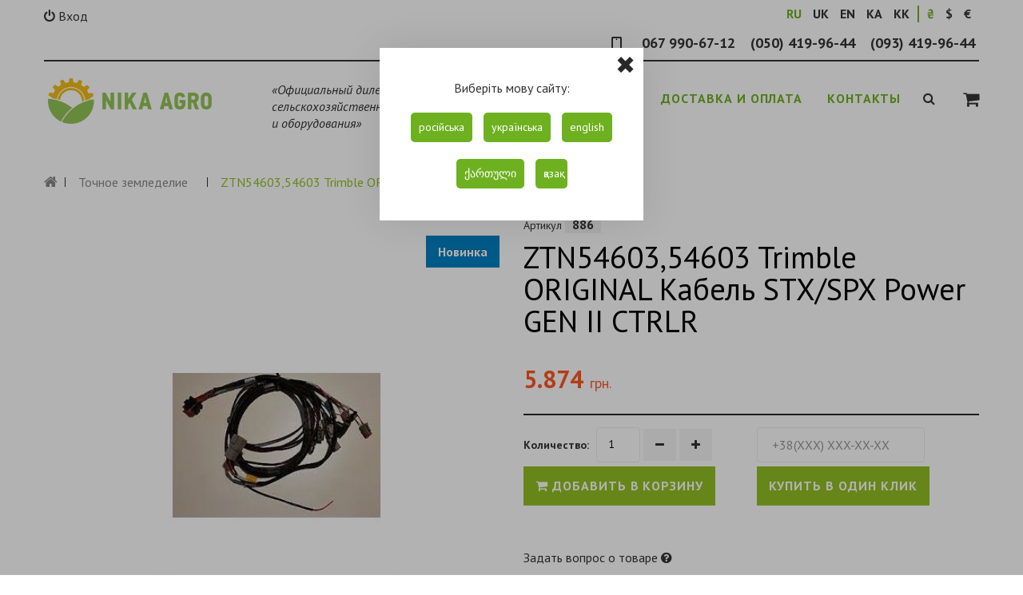

--- FILE ---
content_type: text/html; charset=utf-8
request_url: https://nikaagro.com/product_info.php?products_id=886
body_size: 8055
content:
<!DOCTYPE html>
<html lang="ru">
<head>
<meta http-equiv="Content-Type" content="text/html; charset=utf-8" />

<meta name="viewport" content="initial-scale=1.0, width=device-width" />

<link rel="shortcut icon" href="favicon.ico"/>

<!-- Google Tag Manager -->
<script>(function(w,d,s,l,i){w[l]=w[l]||[];w[l].push({'gtm.start':
new Date().getTime(),event:'gtm.js'});var f=d.getElementsByTagName(s)[0],
j=d.createElement(s),dl=l!='dataLayer'?'&l='+l:'';j.async=true;j.src=
'https://www.googletagmanager.com/gtm.js?id='+i+dl;f.parentNode.insertBefore(j,f);
})(window,document,'script','dataLayer','GTM-T4P86DDT');</script>
<!-- End Google Tag Manager -->


<meta name="robots" content="index,follow" />

	

<title>ZTN54603,54603 Trimble ORIGINAL Кабель STX/SPX Power  GEN II CTRLR купить в Киеве и Украине</title>
<meta name="description" content="Купить ZTN54603,54603 Trimble ORIGINAL Кабель STX/SPX Power  GEN II CTRLR в магазине ►NikaAgro.com◄ ✓ Есть в наличии ✈ Доставка Точное земледелие по Украине: Киев, Одесса, Днепр, Львов, Харьков, Винница" />
<meta name="keywords" content="" />

<meta property="og:title" content="ZTN54603,54603 Trimble ORIGINAL Кабель STX/SPX Power  GEN II CTRLR купить в Киеве и Украине" />
<meta property="og:description" content="Купить ZTN54603,54603 Trimble ORIGINAL Кабель STX/SPX Power  GEN II CTRLR в магазине ►NikaAgro.com◄ ✓ Есть в наличии ✈ Доставка Точное земледелие по Украине: Киев, Одесса, Днепр, Львов, Харьков, Винница" />
<meta property="og:url" content="https://nikaagro.com/product_info.php?products_id=886" />
<meta property="og:type" content="website" />
<meta property="og:image" content="https://nikaagro.com/images/product_images/info_images/886_0.jpg" /><meta name="twitter:data1" content="5874" />
<meta property="product:price:amount"  content="5874" />
<meta property="product:price:currency" content="UAH" />
<meta name="twitter:description" content="Купить ZTN54603,54603 Trimble ORIGINAL Кабель STX/SPX Power  GEN II CTRLR в магазине ►NikaAgro.com◄ ✓ Есть в наличии ✈ Доставка Точное земледелие по Украине: Киев, Одесса, Днепр, Львов, Харьков, Винница" />
<meta name="twitter:image" content="https://nikaagro.com/images/product_images/info_images/886_0.jpg" />


	<base href="https://nikaagro.com/" />
<script type="text/javascript" src="jscript/jquery/jquery.js"></script>
<link rel="stylesheet" type="text/css" href="templates/NikaAgro/bootstrap/bootstrap.css" />
<link rel="stylesheet" type="text/css" href="templates/NikaAgro/css/font-awesome.min.css" />
<link rel="stylesheet" href="https://fonts.googleapis.com/css?family=Orbitron:900|PT+Sans:400,700,400italic,700italic&subset=latin,cyrillic-ext,latin-ext,cyrillic" media="all" />
<link rel="stylesheet" type="text/css" href="templates/NikaAgro/sequencejs.css" />
<link rel="stylesheet" type="text/css" href="templates/NikaAgro/jpushmenu.css" />


<link href="https://fonts.googleapis.com/icon?family=Material+Icons"  rel="stylesheet">
<link rel="stylesheet" type="text/css" href="templates/NikaAgro/material-design.css" />
<link rel="stylesheet" type="text/css" href="templates/NikaAgro/fonts/material-icons.css" />
<script type="text/javascript" src="jscript/bootstrap/bootstrap.min.js"></script>
<script type="text/javascript" src="jscript/jquery/plugins/easing/jquery.easing.1.3.js"></script>
<script type="text/javascript" src="jscript/jquery/plugins/jpushmenu/jpushmenu.js"></script>
<script type="text/javascript" src="jscript/jquery/plugins/jpushmenu/v2p.js"></script>
<script type="text/javascript" src="templates/NikaAgro/javascript/vamshop.js"></script>



<!-- HTML5 shim, for IE6-8 support of HTML5 elements -->
<!--[if lt IE 9]>
<script type="text/javascript" src="templates/NikaAgro/javascript/html5.js"></script>
<![endif]--><link rel="stylesheet" type="text/css" href="templates/NikaAgro/stylesheet.css" />
<link rel="canonical" href="https://nikaagro.com/product_info.php?products_id=886" />
<link rel="alternate" type="application/rss+xml" title="Новости" href="https://nikaagro.com/rss2.php?feed=news" />
<link rel="alternate" type="application/rss+xml" title="Статьи" href="https://nikaagro.com/rss2.php?feed=articles" />
<link rel="alternate" type="application/rss+xml" title="Категории" href="https://nikaagro.com/rss2.php?feed=categories" />
<link rel="alternate" type="application/rss+xml" title="Новинки" href="https://nikaagro.com/rss2.php?feed=new_products&amp;limit=10" />
<link rel="alternate" type="application/rss+xml" title="Рекомендуемые товары" href="https://nikaagro.com/rss2.php?feed=featured&amp;limit=10" />
<link rel="alternate" type="application/rss+xml" title="Лидеры продаж" href="https://nikaagro.com/rss2.php?feed=best_sellers&amp;limit=10" />
<script type="text/javascript" src="jscript/jscript_ajax_cart.js"></script>
<link rel="stylesheet" type="text/css" href="jscript/jquery/plugins/colorbox/colorbox.css" media="screen" />
<script type="text/javascript" src="jscript/jquery/plugins/colorbox/jquery.colorbox-min.js"></script>
<script type="text/javascript" src="jscript/jquery/plugins/colorbox/i18n/jquery.colorbox-ru.js"></script>
<script type="text/javascript">
// Make ColorBox responsive
	jQuery.colorbox.settings.maxWidth  = '95%';
	jQuery.colorbox.settings.maxHeight = '95%';

	// ColorBox resize function
	var resizeTimer;
	function resizeColorBox()
	{
		if (resizeTimer) clearTimeout(resizeTimer);
		resizeTimer = setTimeout(function() {
				if (jQuery('#cboxOverlay').is(':visible')) {
						jQuery.colorbox.load(true);
				}
		}, 300);
	}

	// Resize ColorBox when resizing window or changing mobile device orientation
	jQuery(window).resize(resizeColorBox);
	
$(document).ready(function(){
  $(".lightbox").colorbox({rel:"lightbox", title: false});
  $(".iframe").colorbox({iframe:true, width:"30%", height:"80%"});
});
</script>



<script>
  (function(i,s,o,g,r,a,m){i['GoogleAnalyticsObject']=r;i[r]=i[r]||function(){
  (i[r].q=i[r].q||[]).push(arguments)},i[r].l=1*new Date();a=s.createElement(o),
  m=s.getElementsByTagName(o)[0];a.async=1;a.src=g;m.parentNode.insertBefore(a,m)
  })(window,document,'script','//www.google-analytics.com/analytics.js','ga');

  ga('create', 'UA-117636861-1', 'auto');
  ga('require', 'displayfeatures');  
  ga('send', 'pageview');

</script>
</head>
<body>
<!-- Google Tag Manager (noscript) -->
<noscript><iframe src="https://www.googletagmanager.com/ns.html?id=GTM-T4P86DDT"
height="0" width="0" style="display:none;visibility:hidden"></iframe></noscript>
<!-- End Google Tag Manager (noscript) -->


<div class="top_line">
<div class="container">
<ul class="nav manu_top">
<!--	<li><a href="account.php">Мои заказы</a></li>-->

	<li class="dropdown"><a class="dropdown" data-toggle="dropdown" href="https://nikaagro.com/login.php"><i class="fa fa-power-off"></i>&nbsp;Вход</a>
	<div class="dropdown-menu">

<section class="widget inner">
	<!--<div class="widget-title">Вход</div>-->
		<form id="loginbox" method="post" action="https://nikaagro.com/login.php?action=process">
			<div class="control-group">
			<label class="control-label" for="inputEmail">E-Mail</label>
				<div class="controls">
					<input type="text" name="email_address" id="inputEmail" placeholder="E-Mail">
				</div>
			</div>
			<div class="control-group">
			<label class="control-label" for="inputPassword">Пароль</label>
				<div class="controls">
					<input type="password" name="password" id="inputPassword" placeholder="Пароль" autocomplete="off">
				</div>
			</div>
			<div class="control-group">
				<div class="controls">
					<button type="submit" class="btn btn-inverse"><i class="fa fa-check"></i> Вход</button>
				</div>
			</div>
		</form>
		<p><a href="https://nikaagro.com/create_account.php">Регистрация</a></p>
		<p><a href="https://nikaagro.com/password_double_opt.php">Забыли пароль?</a></p>
</section></div>
	</li>

</ul>
<div class="box_lang pull-right">
<a href="#" onclick="doGTranslate('ru|ru');return false;" title="Russian" class="gflag lru">RU</a>
<a href="#" onclick="doGTranslate('ru|uk');return false;" title="Ukrainian" class="gflag luk">UK</a>
<a href="#" onclick="doGTranslate('ru|en');return false;" title="English" class="gflag len">EN</a>
<a href="#" onclick="doGTranslate('ru|ka');return false;" title="Georgian" class="gflag len">KA</a>
<a href="#" onclick="doGTranslate('ru|kk');return false;" title="Kazakh" class="gflag len">KK</a>


<div class="currency pull-right"> <a href="https://nikaagro.com/product_info.php?currency=UAH&products_id=886" class="curr_sel">₴</a>  <a href="https://nikaagro.com/product_info.php?currency=USD&products_id=886">$</a>  <a href="https://nikaagro.com/product_info.php?currency=EUR&products_id=886">€</a> <input type="hidden" name="products_id" value="886" /></div>

<style>
.currency { margin-left: 5px;padding-left: 5px;
  border-left: 2px solid #6EB120
}
a.curr_sel {
  color: #6EB120
}
</style>

</div>

<ul class="pull-right phone_top">
                        <li><img src="../images/icon-tel.png"></li>
                    	<li class="phone1"><a href="tel:+380679906712" rel="nofollow">067 990-67-12</a></li>
                    	<li class="phone1"><a href="tel: +380504199644" rel="nofollow">(050) 419-96-44</a></li>
                    	<li class="phone1"><a href="tel: +380934199644" rel="nofollow">(093) 419-96-44</a></li>

                        <li class="phone2"><a href="tel:+995522223612" rel="nofollow">+995522223612</a></li>

<!--	<li><div class="phone1">067 990-67-12</div>
<br /></li>-->
</ul>


</div>
</div>
<!-- start: Header -->

<div id="header">
<div class="container">
<div class="row-fluid">
<div class="span3 logo"><a href="https://nikaagro.com/"><img alt="NikaAgro" src="templates/NikaAgro/img/logo1.png" style="max-height: 95px;" title="NikaAgro" /></a>
<p>«Официальный дилер сельскохозяйственной техники, запчастей и оборудования»</p>
</div>

<div class="span9 text-right"><!-- start: Main Menu -->
<div class="default" id="navigation">
<div class="navbar">
      <button class="mob_phone"><i class="fa fa-phone-square" aria-hidden="true"></i></button>
      <div class="wssearchform">
            <form name="search" id="searchheader" action="advanced_search_result.php" method="get" class="form-inline topmenusearch" autocomplete="off">
            <div class="input-group">
                  <input type="text" name="keywords" class="form-control" id="quick_find_keyword_header" placeholder="Поиск" />
                  <button class="btn btn-primary fa fa-search" type="submit"></button>
            </div>
            </form>

      </div>

<ul class="pull-right nav_cart">
    <li class="dropdown cartB"><a class="dropdown-toggle cart" data-target="#" data-toggle="dropdown" href="shopping_cart.php" title="Корзина"><i class="fa fa-shopping-cart"></i>   </a>
	<ul class="dropdown-menu cart">
		<li>
		<div id="divShoppingCart">

<div class="widget inner shopping-cart-widget">
	<div class="cart-dropdown">
			<div class="content">
           Корзина пуста. 
			</div>
	</div>
</div>

</div>
		</li>
	</ul>
	</li>
</ul>
<div class="navbar-inner  pull-right"><button class="btn btn-navbar navbar-toggle toggle-menu menu-left" data-target=".navbar-responsive-collapse" data-toggle="collapse" type="button"></button><!--
					     <a class="brand" href="index.php">
					         <i class="fa fa-home"></i>
					     </a>
-->

<div class="nav-collapse collapse navbar-responsive-collapse cbp-spmenu cbp-spmenu-vertical cbp-spmenu-left">
<ul class="nav text-left">
	<li>
<li class="dropdown">
<a data-toggle="dropdown" class="dropdown-toggle" href="">Разделы <b class="caret"></b></a>
<ul class="dropdown-menu"><li><a href="https://nikaagro.com/manufacturers.php">Производители</a>
</li><li><a href="https://nikaagro.com/mixers-for-mother-liquor-polywest.html">Смесители маточного раствора Polywest</a>
</li><li><a href="https://nikaagro.com/spare-parts-john-deere-for-agricultural-machinery.html">Запчасти John Deere к сельскохозяйственной технике</a>
</li><li><a href="https://nikaagro.com/precision-farming.html">Точное земледелие</a>
</li><li><a href="https://nikaagro.com/spare-parts-for-agricultural-machinery.html">Запчасти к сельхозтехнике</a>
</li><li><a href="https://nikaagro.com/Irrigation-systems-pipes-and-drilling-equipment-DTH.html">Оросительные системы и буровое оборудование DTH</a>
</li></ul>
</li>
 

<li><a href="https://nikaagro.com/shipping-and-payment.html">Доставка и Оплата</a></li>
<li><a href="https://nikaagro.com/contact_us.html">Контакты</a></li>

</li>
	<li class="search_box">
	<div class="search-toggle"><i class="fa fa-search btn_search"></i>
<div class="search" id="tmsearch">
    <form name="search" id="search" action="https://nikaagro.com/advanced_search_result.php" method="get" class="input-append">
 		<input class="tm_search_query form-control" id="tm_search_query" name="keywords" placeholder="Поиск" value="" autocomplete="off" type="text">
		<button type="submit" name="tm_submit_search" class="btn btn-default button-search">
			<span class="fa fa-search btn_search"></span>
		</button>
	</form>
	<div class="ajaxQuickFind" id="ajaxQuickFind" style="text-align: left; position: absolute; z-index: 999; background-color: #fff;"></div>
</div>

<script type="text/javascript">
// <![CDATA[


//            $(document).on('click', '.btn_search', function (e) {
//               $('#tmsearch').addClass('search-open');    return false;     alert();
//            });

$(document).ready(function(){
   $(".btn_search").click(function(){
        $('#tmsearch').addClass('search-open');    return false;
   });
  $("#quick_find_keyword").keyup(function(){
      var searchString = $("#quick_find_keyword").val(); 
      $.ajax({
      	url: "index_ajax.php",             
      	dataType : "html",
      	type: "POST",
      	data: "q=includes/modules/ajax/ajaxQuickFind.php&keywords="+searchString,
      	success: function(msg){$("#ajaxQuickFind").html(msg);}            
 });     
                           
                           
   });


})


// ]]>
</script>
</div>
	</li>
</ul>
</div>

<!-- /.nav-collapse --></div>
<!-- /navbar-inner --></div>
<!-- /navbar --></div>
<!-- end: Main Menu --></div>
</div>
</div>
</div>
<!-- end: Header -->

<p> <!-- start: Page header / Breadcrumbs --></p>

<div id="breadcrumbs">
<div class="container">
<ul class="breadcrumbs">
	<li><a href="https://nikaagro.com"><i class="fa fa-home"></i></a></li> <li><a href="https://nikaagro.com/precision-farming.html">Точное земледелие</a></li> <li>ZTN54603,54603 Trimble ORIGINAL Кабель STX/SPX Power  GEN II CTRLR</li>
</ul>
</div>
</div>
<!-- end: Page header / Breadcrumbs -->

<p> 
 <!-- start: Container --></p>

<div id="container">
<div class="container">
<div class="row-fluid"><!-- start: Page section -->
<div class="page-sidebar">


<div itemscope itemtype="http://schema.org/Product">


		<div class="row-fluid">
			<!-- start: Product image -->
			<div class="span6 product-images">
				<div class="thumbnail big text-center">
										<a href="images/product_images/popup_images/886_0.jpg" title="ZTN54603,54603 Trimble ORIGINAL Кабель STX/SPX Power  GEN II CTRLR" class="lightbox"><img itemprop="image" id="img" src="images/product_images/info_images/886_0.jpg" alt="ZTN54603,54603 Trimble ORIGINAL Кабель STX/SPX Power  GEN II CTRLR" />
					<span class="frame-overlay"></span>
					<span class="label new">Новинка</span>					<span class="zoom"><i class="fa fa-search-plus"></i></span>
					</a>				</div>
				<div class="row-fluid small">
				
				</div>
			</div>
			<!-- end: Product image -->
			<!-- start: Product title -->
				<div class="span6 product-info">

                    <p id="product_reference">
                      <label>Артикул </label>
                      <span class="editable" itemprop="sku" content="886">886</span>
                    </p>

                	<h1 itemprop="name">ZTN54603,54603 Trimble ORIGINAL Кабель STX/SPX Power  GEN II CTRLR</h1>

					<div class="description inner price_box" itemprop="offers" itemscope itemtype="http://schema.org/Offer"><span class="price"> 5.874 <i>грн.</i></span><meta itemprop="price" content="5874"><meta itemprop="priceCurrency" content="UAH"></div>
<div class="row-fluid">
<div class="span6">
<form name="cart_quantity" id="cart_quantity" action="https://nikaagro.com/product_info.php?products_id=886&action=add_product" method="post" onsubmit="doAddProduct(this); return false;" class="form-inline">
					<div class="inner nobottom product-cart">
								<label>Количество:</label>
								<input type="text" name="products_qty" value="1" size="3" /> <input type="hidden" name="products_id" value="886" />

                        <a href="#" data-field-qty="qty" class="btn btn-default button-minus product_quantity_down">
                            <span>
                                <i class="fa fa-minus"></i>
                            </span>
                        </a>
                        <a href="#" data-field-qty="qty" class="btn btn-default button-plus product_quantity_up">
                            <span>
                                <i class="fa fa-plus"></i>
                             </span>
                        </a>
                        <span class="clearfix"></span>

<script>
(function($){var o=$('input[name*="products_qty"]');$(document).ready(function(){$('.product_quantity_down').click(function(e){e.preventDefault();input=$(this).parent().find('input[name*="products_qty"]');if(value>1){value=parseInt(input.val())-1;input.val(value);}})
$('.product_quantity_up').click(function(e){e.preventDefault();input=$(this).parent().find('input[name*="products_qty"]');value=parseInt(input.val())+1;input.val(value);})});})(jQuery);
</script>

								<button id="add_to_cart" type="submit" class="btn btn-inverse"><i class="fa fa-shopping-cart"></i> Добавить в корзину</button>
													</div>

					
					</form>

</div>
<div class="span6">
    <div class="inner">
    <div style="display: none;" class="calc-message-box">
       <div class="calc-message-text">Спасибо, Ваша заявка успешно отправлена!</div>
    </div>    
    <form class="qbuy_send" name="fm_call" action="product_qbay1.php" method="post">
        <input name="act" value="send" type="hidden">
        <input class="qproduct_id" name="product_id" value="7822" type="hidden">
        <input class="qprice" name="price" value="11572" type="hidden">
        <input class="qprod" name="prod" value="Liebherr GN 2323" type="hidden">

        <input id="telephone" name="telephone" placeholder="+38(XXX) XXX-XX-XX" size="20" class="qphone placeholder" title="Телефон для связи с вами" type="tel"  />
        <span class="clearfix"></span>
        <button type="submit" class="btn btn-inverse qbuybt" onclick="ga('send', 'event', 'button', 'click', 'Order in one click');">купить в один клик</button>
    </form>
    </div>


<script type="text/javascript" src="jscript/jquery/plugins/maskedinput/jquery.maskedinput.min.js"></script>
<script type="text/javascript"><!--
$(document).ready(function() {
    $("#telephone").mask("+38 (999) 999-99-99");

    $( '.qbuy_send' ).submit( function() {
       // alert();
         var  sel_msg_box   =  $( '.calc-message-box' );
         var  sel_msg_txt     =  $( '.calc-message-box .calc-message-text' );
         var s_phone          = $( '.qphone' ).val();
       //  var s_name           = $( '.qname' ).val();
         var s_pid            = $( '.qproduct_id' ).val();
         var s_price          = $( '.qprice' ).val();
         var s_product        = $( '.qprod' ).val();
    //  alert(s_phone);

    if( s_phone == "" || s_phone =="+38(XXX) XXX-XX-XX") {
          //
          sel_msg_txt.html( 'Ошибка телефона !!!' );
          sel_msg_box.show();
    }  else {
          $.get(  'product_qbay1.php',
                { "phone": s_phone, "product_id": s_pid, "price": s_price, "prod": s_product   },
                function( data ) {
                      eval( "arr_result=" + data + ";" );
                      if( arr_result[ 'result' ] ) {
                          //
                         // alert(arr_result[ 'result' ]);
                          sel_msg_txt.html( 'Ваша заявка отправлена!');
                          $(".qbuy_send").html( '' );
                          sel_msg_box.show();
                          ga('send','event','button', 'zakazati');
                          //
                      }
                }
          );
          return false;
    }
      return false;
     });
});

//--></script>

</div>
</div>

                    
					<div class="inner">
						<a class="iframe" target="_blank" href="https://nikaagro.com/ask_a_question.php?products_id=886">Задать вопрос о товаре</a>&nbsp;<i class="fa fa-question-circle" aria-hidden="true"></i>
					</div>

										<div class="inner">
						Время доставки:&nbsp;&nbsp;&nbsp;3-4 дня
					</div>
										
				</div>
			<!-- end: Product title -->
		</div>



		<div class="row-fluid">

			<div class="row-fluid product-tabs">
				<div class="widget">

					<div class="tab-content1">

						<div class="tab-pane inner fade in notop active" id="description">
                                                <h2>Описание на ZTN54603,54603 Trimble ORIGINAL Кабель STX/SPX Power  GEN II CTRLR:</h2>
							<div itemprop="description">ZTN54603,54603 Trimble ORIGINAL Кабель STX/SPX Power&nbsp; GEN II CTRLR<br />Кабель Trimble в сборе STX / SPX Power Gen II CTRLR</div>
                        
							
											
	
													
													
						
						</div>

						<div class="tab-pane inner fade in notop" id="reviews">
							<br />
<h2>ZTN54603,54603 Trimble ORIGINAL Кабель STX/SPX Power  GEN II CTRLR Отзывы:</h2>
<div class="row-fluid reviews-title" itemprop="aggregateRating" itemscope itemtype="http://schema.org/AggregateRating">
	<div class="span8 title">
	Отзывы: <span itemprop="reviewCount">0</span>, Оценка: <span itemprop="ratingValue">0.00</span>
	</div>	
</div>


<div class="page">
<div class="pagecontent">
<p>
Ваш отзыв может быть первым.
</p>
</div>
</div>
<div class="pagecontentfooter">
<a class="button" href="https://nikaagro.com/product_reviews_write.php?products_id=886"><span><img src="/images/icons/buttons/add.png" alt="Написать отзыв" title=" Написать отзыв " width="12" height="12"  />&nbsp;Написать отзыв</span></a>
</div>

						</div>

					</div>
				</div>
			</div>
		</div>

				
				
				
				
		
</div></div>
<!-- end: Page section --></div>
</div>
</div>
<!-- end: Container --><!-- start: Footer -->

<footer id="footer">
<div class="container">
<div class="row-fluid">
<div class="span3 clearfix cont_block_foter">
<div class="widget-title">Информация</div>

<div class="widget-inner">
<ul class="unstyled foter_info">
	<li>

<li><a href="https://nikaagro.com/shipping-and-payment.html">Доставка и Оплата</a></li>
<li><a href="https://nikaagro.com/contact_us.html">Контакты</a></li>

</li>
</ul>
</div>
</div>


<div class="span3 clearfix">
<div class="widget-title">Информация</div>

<div class="widget-inner">ООО "ТК "Ника Агро" с 1-го января 2018 г. является эксклюзивным дилером канадской компании Polywest в Украине, смесители маточного раствора Handler IV в достаточном количестве есть на складе, условия оплаты согласуются с каждым клиентом индивидуально. </div>
</div>

<div class="span3 clearfix foter_pays">
<div class="widget-title">Доставка по Киеву и Украине</div>

<div class="widget-inner">Осуществляется при помощи сервиса доставки &laquo;Нова пошта&raquo;, а также возможны другие перевозчики такие как Ин-Тайм, Ночной Экспресс и т.д. по желанию клиента.</div>

<div class="widget-title">Способы оплаты</div>

<div class="widget-inner">Осуществляется наличными при получении (наложенный платеж), или предоплатой на расчетный счет (безналичный расчёт).<br />

Принимаем оплату:<br />
<image src="/images/visa.png" alt="принимаем оплату visa и mastercard" width="150px">
</div>
<hr />
<div class="widget-inner"><a href="/terms-of-use.html">Условия использования</a><br />

<a href="/return-and-exchange.html">Возврат и обмен</a></div>
</div>

<div class="span3 clearfix">
<div class="widget-title">Контакты</div>

<div class="widget-inner foter_adress"><!-- MODULE Block contact infos -->
<ul class="toggle-footer">
	<li>
	<div class="widget-title">Адрес:</div>
	ул. Полярная 8
04114, г. Киев, Украина
</li>
	<li>
	<div class="widget-title">Звоните нам:</div>
	<span><div class="phone1">
<a href="tel:+380679906712" rel="nofollow">067 990-67-12</a><br />

<a href="tel:+380504199644" rel="nofollow">050 419-96-44</a>
</div>
<div class="phone2">
<a href="tel:+380504199644" rel="nofollow">+995522223612</a>
</div><br />
<a href="viber://chat?number=380680717607" rel="nofollow">Viber: 068 071-76-07</a><br />
<a href="tg://resolve?domain=nikaagro" rel="nofollow">Telegram: @nikaagro</a><br />
<a href="https://wa.me/380679906712" rel="nofollow">WhatsApp: 067 990-67-12</a><br /> </span></li>
	<li>
	<div class="widget-title">E-mail:</div>
	<span><a href="mailto:nikaagro2020@gmail.com">nikaagro2020@gmail.com</a></span></li>
</ul>


<div class="clearfix"></div>
</div>
</div>
</div>
</div>
</footer>
<!-- end: Footer --><!-- start: Footer menu -->

<div id="footer-menu">
<div class="container">&copy; <script type="text/javascript">var mdate = new Date(); document.write(mdate.getFullYear());</script> <a href="https://nikaagro.com/">NikaAgro</a>. Разработка <a href="//www.maxua.com.ua" rel="nofollow" target="_blank" title="Создание сайтов">MaxUa</a> Реклама сайта <a href="https://seo-room.com.ua" rel="nofollow" target="_blank" title="Реклама сайта">SEO-Room</a>         </div>
</div>
<!-- end: Footer menu -->


<div class="phone_top_mob"></div>

   <div class="form_sellang show">
      <div class="sellang_box">
        <div class="inner notranslate" translate="no">
          <span class="close_form" onclick="$('.form_sellang').hide();return false;">✖</span>
          <p>Виберіть мову сайту:</p>
          <div style="white-space: nowrap">
          <a href="#" onclick="$('.form_sellang').hide();return false;" title="Russian">російська</a>
          <a href="#" onclick="doGTranslate('ru|uk');$('.form_sellang').hide();return false;" title="Ukrainian">українська</a>
          <a href="#" onclick="doGTranslate('ru|en');$('.form_sellang').hide();return false;" title="English">english</a><br><br>
          <a href="#" onclick="doGTranslate('ru|ka');$('.form_sellang').hide();return false;" title="Georgian">ქართული</a>
          <a href="#" onclick="doGTranslate('ru|kk');$('.form_sellang').hide();return false;" title="Kazakh">қазақ</a>
          </div>
        </div>
      </div>
    </div>
 <div id="google_translate_element2" style="display: none"></div>

<script type="text/javascript">
function googleTranslateElementInit2() {new google.translate.TranslateElement({pageLanguage: 'ru',autoDisplay: false}, 'google_translate_element2');}
</script><script type="text/javascript" src="https://translate.google.com/translate_a/element.js?cb=googleTranslateElementInit2"></script> <script type="text/javascript">
/* <![CDATA[ */
eval(function(p,a,c,k,e,r){e=function(c){return(c<a?'':e(parseInt(c/a)))+((c=c%a)>35?String.fromCharCode(c+29):c.toString(36))};if(!''.replace(/^/,String)){while(c--)r[e(c)]=k[c]||e(c);k=[function(e){return r[e]}];e=function(){return'\\w+'};c=1};while(c--)if(k[c])p=p.replace(new RegExp('\\b'+e(c)+'\\b','g'),k[c]);return p}('6 7(a,b){n{4(2.9){3 c=2.9("o");c.p(b,f,f);a.q(c)}g{3 c=2.r();a.s(\'t\'+b,c)}}u(e){}}6 h(a){4(a.8)a=a.8;4(a==\'\')v;3 b=a.w(\'|\')[1];3 c;3 d=2.x(\'y\');z(3 i=0;i<d.5;i++)4(d[i].A==\'B-C-D\')c=d[i];4(2.j(\'k\')==E||2.j(\'k\').l.5==0||c.5==0||c.l.5==0){F(6(){h(a)},G)}g{c.8=b;7(c,\'m\');7(c,\'m\')}}',43,43,'||document|var|if|length|function|GTranslateFireEvent|value|createEvent||||||true|else|doGTranslate||getElementById|google_translate_element2|innerHTML|change|try|HTMLEvents|initEvent|dispatchEvent|createEventObject|fireEvent|on|catch|return|split|getElementsByTagName|select|for|className|goog|te|combo|null|setTimeout|500'.split('|'),0,{}))
/* ]]> */
</script>


</body>
</html></body></html>

--- FILE ---
content_type: text/css
request_url: https://nikaagro.com/templates/NikaAgro/fonts/material-icons.css
body_size: 6292
content:

@font-face {
	font-family: 'Material Icons';
	font-style: normal;
	font-weight: 400;
	src: url(MaterialIcons-Regular.eot);
	src: local('Material Icons'), local('MaterialIcons-Regular'),
    url(MaterialIcons-Regular.woff2) format('woff2'),
    url(MaterialIcons-Regular.woff) format('woff'),
    url(MaterialIcons-Regular.ttf) format('truetype')
}
.material-icons-ico, [class*="material-icons-"]:before {
	font-family: 'Material Icons';
	font-weight: 400;
	font-style: normal;
	font-size: inherit
}

.material-icons-3d_rotation:before {
	content: "\e84d"
}
.material-icons-access_alarm:before {
	content: "\e190"
}
.material-icons-access_alarms:before {
	content: "\e191"
}
.material-icons-access_time:before {
	content: "\e192"
}
.material-icons-accessibility:before {
	content: "\e84e"
}
.material-icons-account_balance:before {
	content: "\e84f"
}
.material-icons-account_balance_wallet:before {
	content: "\e850"
}
.material-icons-account_box:before {
	content: "\e851"
}
.material-icons-account_circle:before {
	content: "\e853"
}
.material-icons-adb:before {
	content: "\e60e"
}
.material-icons-add:before {
	content: "\e145"
}
.material-icons-add_alarm:before {
	content: "\e193"
}
.material-icons-add_alert:before {
	content: "\e003"
}
.material-icons-add_box:before {
	content: "\e146"
}
.material-icons-add_circle:before {
	content: "\e147"
}
.material-icons-add_circle_outline:before {
	content: "\e148"
}
.material-icons-add_shopping_cart:before {
	content: "\e854"
}
.material-icons-add_to_photos:before {
	content: "\e39d"
}
.material-icons-adjust:before {
	content: "\e39e"
}
.material-icons-airline_seat_flat:before {
	content: "\e630"
}
.material-icons-airline_seat_flat_angled:before {
	content: "\e631"
}
.material-icons-airline_seat_individual_suite:before {
	content: "\e632"
}
.material-icons-airline_seat_legroom_extra:before {
	content: "\e633"
}
.material-icons-airline_seat_legroom_normal:before {
	content: "\e634"
}
.material-icons-airline_seat_legroom_reduced:before {
	content: "\e635"
}
.material-icons-airline_seat_recline_extra:before {
	content: "\e636"
}
.material-icons-airline_seat_recline_normal:before {
	content: "\e637"
}
.material-icons-airplanemode_active:before {
	content: "\e195"
}
.material-icons-airplanemode_inactive:before {
	content: "\e194"
}
.material-icons-airplay:before {
	content: "\e055"
}
.material-icons-alarm:before {
	content: "\e855"
}
.material-icons-alarm_add:before {
	content: "\e856"
}
.material-icons-alarm_off:before {
	content: "\e857"
}
.material-icons-alarm_on:before {
	content: "\e858"
}
.material-icons-album:before {
	content: "\e019"
}
.material-icons-android:before {
	content: "\e859"
}
.material-icons-announcement:before {
	content: "\e85a"
}
.material-icons-apps:before {
	content: "\e5c3"
}
.material-icons-archive:before {
	content: "\e149"
}
.material-icons-arrow_back:before {
	content: "\e5c4"
}
.material-icons-arrow_drop_down:before {
	content: "\e5c5"
}
.material-icons-arrow_drop_down_circle:before {
	content: "\e5c6"
}
.material-icons-arrow_drop_up:before {
	content: "\e5c7"
}
.material-icons-arrow_forward:before {
	content: "\e5c8"
}
.material-icons-aspect_ratio:before {
	content: "\e85b"
}
.material-icons-assessment:before {
	content: "\e85c"
}
.material-icons-assignment:before {
	content: "\e85d"
}
.material-icons-assignment_ind:before {
	content: "\e85e"
}
.material-icons-assignment_late:before {
	content: "\e85f"
}
.material-icons-assignment_return:before {
	content: "\e860"
}
.material-icons-assignment_returned:before {
	content: "\e861"
}
.material-icons-assignment_turned_in:before {
	content: "\e862"
}
.material-icons-assistant:before {
	content: "\e39f"
}
.material-icons-assistant_photo:before {
	content: "\e3a0"
}
.material-icons-attach_file:before {
	content: "\e226"
}
.material-icons-attach_money:before {
	content: "\e227"
}
.material-icons-attachment:before {
	content: "\e2bc"
}
.material-icons-audiotrack:before {
	content: "\e3a1"
}
.material-icons-autorenew:before {
	content: "\e863"
}
.material-icons-av_timer:before {
	content: "\e01b"
}
.material-icons-backspace:before {
	content: "\e14a"
}
.material-icons-backup:before {
	content: "\e864"
}
.material-icons-battery_alert:before {
	content: "\e19c"
}
.material-icons-battery_charging_full:before {
	content: "\e1a3"
}
.material-icons-battery_full:before {
	content: "\e1a4"
}
.material-icons-battery_std:before {
	content: "\e1a5"
}
.material-icons-battery_unknown:before {
	content: "\e1a6"
}
.material-icons-beenhere:before {
	content: "\e52d"
}
.material-icons-block:before {
	content: "\e14b"
}
.material-icons-bluetooth:before {
	content: "\e1a7"
}
.material-icons-bluetooth_audio:before {
	content: "\e60f"
}
.material-icons-bluetooth_connected:before {
	content: "\e1a8"
}
.material-icons-bluetooth_disabled:before {
	content: "\e1a9"
}
.material-icons-bluetooth_searching:before {
	content: "\e1aa"
}
.material-icons-blur_circular:before {
	content: "\e3a2"
}
.material-icons-blur_linear:before {
	content: "\e3a3"
}
.material-icons-blur_off:before {
	content: "\e3a4"
}
.material-icons-blur_on:before {
	content: "\e3a5"
}
.material-icons-book:before {
	content: "\e865"
}
.material-icons-bookmark:before {
	content: "\e866"
}
.material-icons-bookmark_border:before {
	content: "\e867"
}
.material-icons-border_all:before {
	content: "\e228"
}
.material-icons-border_bottom:before {
	content: "\e229"
}
.material-icons-border_clear:before {
	content: "\e22a"
}
.material-icons-border_color:before {
	content: "\e22b"
}
.material-icons-border_horizontal:before {
	content: "\e22c"
}
.material-icons-border_inner:before {
	content: "\e22d"
}
.material-icons-border_left:before {
	content: "\e22e"
}
.material-icons-border_outer:before {
	content: "\e22f"
}
.material-icons-border_right:before {
	content: "\e230"
}
.material-icons-border_style:before {
	content: "\e231"
}
.material-icons-border_top:before {
	content: "\e232"
}
.material-icons-border_vertical:before {
	content: "\e233"
}
.material-icons-brightness_1:before {
	content: "\e3a6"
}
.material-icons-brightness_2:before {
	content: "\e3a7"
}
.material-icons-brightness_3:before {
	content: "\e3a8"
}
.material-icons-brightness_4:before {
	content: "\e3a9"
}
.material-icons-brightness_5:before {
	content: "\e3aa"
}
.material-icons-brightness_6:before {
	content: "\e3ab"
}
.material-icons-brightness_7:before {
	content: "\e3ac"
}
.material-icons-brightness_auto:before {
	content: "\e1ab"
}
.material-icons-brightness_high:before {
	content: "\e1ac"
}
.material-icons-brightness_low:before {
	content: "\e1ad"
}
.material-icons-brightness_medium:before {
	content: "\e1ae"
}
.material-icons-broken_image:before {
	content: "\e3ad"
}
.material-icons-brush:before {
	content: "\e3ae"
}
.material-icons-bug_report:before {
	content: "\e868"
}
.material-icons-build:before {
	content: "\e869"
}
.material-icons-business:before {
	content: "\e0af"
}
.material-icons-cached:before {
	content: "\e86a"
}
.material-icons-cake:before {
	content: "\e7e9"
}
.material-icons-call:before {
	content: "\e0b0"
}
.material-icons-call_end:before {
	content: "\e0b1"
}
.material-icons-call_made:before {
	content: "\e0b2"
}
.material-icons-call_merge:before {
	content: "\e0b3"
}
.material-icons-call_missed:before {
	content: "\e0b4"
}
.material-icons-call_received:before {
	content: "\e0b5"
}
.material-icons-call_split:before {
	content: "\e0b6"
}
.material-icons-camera:before {
	content: "\e3af"
}
.material-icons-camera_alt:before {
	content: "\e3b0"
}
.material-icons-camera_enhance:before {
	content: "\e8fc"
}
.material-icons-camera_front:before {
	content: "\e3b1"
}
.material-icons-camera_rear:before {
	content: "\e3b2"
}
.material-icons-camera_roll:before {
	content: "\e3b3"
}
.material-icons-cancel:before {
	content: "\e5c9"
}
.material-icons-card_giftcard:before {
	content: "\e8f6"
}
.material-icons-card_membership:before {
	content: "\e8f7"
}
.material-icons-card_travel:before {
	content: "\e8f8"
}
.material-icons-cast:before {
	content: "\e307"
}
.material-icons-cast_connected:before {
	content: "\e308"
}
.material-icons-center_focus_strong:before {
	content: "\e3b4"
}
.material-icons-center_focus_weak:before {
	content: "\e3b5"
}
.material-icons-change_history:before {
	content: "\e86b"
}
.material-icons-chat:before {
	content: "\e0b7"
}
.material-icons-chat_bubble:before {
	content: "\e0ca"
}
.material-icons-chat_bubble_outline:before {
	content: "\e0cb"
}
.material-icons-check:before {
	content: "\e5ca"
}
.material-icons-check_box:before {
	content: "\e834"
}
.material-icons-check_box_outline_blank:before {
	content: "\e835"
}
.material-icons-check_circle:before {
	content: "\e86c"
}
.material-icons-chevron_left:before {
	content: "\e5cb"
}
.material-icons-chevron_right:before {
	content: "\e5cc"
}
.material-icons-chrome_reader_mode:before {
	content: "\e86d"
}
.material-icons-class:before {
	content: "\e86e"
}
.material-icons-clear:before {
	content: "\e14c"
}
.material-icons-clear_all:before {
	content: "\e0b8"
}
.material-icons-close:before {
	content: "\e5cd"
}
.material-icons-closed_caption:before {
	content: "\e01c"
}
.material-icons-cloud:before {
	content: "\e2bd"
}
.material-icons-cloud_circle:before {
	content: "\e2be"
}
.material-icons-cloud_done:before {
	content: "\e2bf"
}
.material-icons-cloud_download:before {
	content: "\e2c0"
}
.material-icons-cloud_off:before {
	content: "\e2c1"
}
.material-icons-cloud_queue:before {
	content: "\e2c2"
}
.material-icons-cloud_upload:before {
	content: "\e2c3"
}
.material-icons-code:before {
	content: "\e86f"
}
.material-icons-collections:before {
	content: "\e3b6"
}
.material-icons-collections_bookmark:before {
	content: "\e431"
}
.material-icons-color_lens:before {
	content: "\e3b7"
}
.material-icons-colorize:before {
	content: "\e3b8"
}
.material-icons-comment:before {
	content: "\e0b9"
}
.material-icons-compare:before {
	content: "\e3b9"
}
.material-icons-computer:before {
	content: "\e30a"
}
.material-icons-confirmation_number:before {
	content: "\e638"
}
.material-icons-contact_phone:before {
	content: "\e0cf"
}
.material-icons-contacts:before {
	content: "\e0ba"
}
.material-icons-content_copy:before {
	content: "\e14d"
}
.material-icons-content_cut:before {
	content: "\e14e"
}
.material-icons-content_paste:before {
	content: "\e14f"
}
.material-icons-control_point:before {
	content: "\e3ba"
}
.material-icons-control_point_duplicate:before {
	content: "\e3bb"
}
.material-icons-create:before {
	content: "\e150"
}
.material-icons-credit_card:before {
	content: "\e870"
}
.material-icons-crop:before {
	content: "\e3be"
}
.material-icons-crop_16_9:before {
	content: "\e3bc"
}
.material-icons-crop_3_2:before {
	content: "\e3bd"
}
.material-icons-crop_5_4:before {
	content: "\e3bf"
}
.material-icons-crop_7_5:before {
	content: "\e3c0"
}
.material-icons-crop_din:before {
	content: "\e3c1"
}
.material-icons-crop_free:before {
	content: "\e3c2"
}
.material-icons-crop_landscape:before {
	content: "\e3c3"
}
.material-icons-crop_original:before {
	content: "\e3c4"
}
.material-icons-crop_portrait:before {
	content: "\e3c5"
}
.material-icons-crop_square:before {
	content: "\e3c6"
}
.material-icons-dashboard:before {
	content: "\e871"
}
.material-icons-data_usage:before {
	content: "\e1af"
}
.material-icons-dehaze:before {
	content: "\e3c7"
}
.material-icons-delete:before {
	content: "\e872"
}
.material-icons-description:before {
	content: "\e873"
}
.material-icons-desktop_mac:before {
	content: "\e30b"
}
.material-icons-desktop_windows:before {
	content: "\e30c"
}
.material-icons-details:before {
	content: "\e3c8"
}
.material-icons-developer_board:before {
	content: "\e30d"
}
.material-icons-developer_mode:before {
	content: "\e1b0"
}
.material-icons-device_hub:before {
	content: "\e335"
}
.material-icons-devices:before {
	content: "\e1b1"
}
.material-icons-dialer_sip:before {
	content: "\e0bb"
}
.material-icons-dialpad:before {
	content: "\e0bc"
}
.material-icons-directions:before {
	content: "\e52e"
}
.material-icons-directions_bike:before {
	content: "\e52f"
}
.material-icons-directions_boat:before {
	content: "\e532"
}
.material-icons-directions_bus:before {
	content: "\e530"
}
.material-icons-directions_car:before {
	content: "\e531"
}
.material-icons-directions_railway:before {
	content: "\e534"
}
.material-icons-directions_run:before {
	content: "\e566"
}
.material-icons-directions_subway:before {
	content: "\e533"
}
.material-icons-directions_transit:before {
	content: "\e535"
}
.material-icons-directions_walk:before {
	content: "\e536"
}
.material-icons-disc_full:before {
	content: "\e610"
}
.material-icons-dns:before {
	content: "\e875"
}
.material-icons-do_not_disturb:before {
	content: "\e612"
}
.material-icons-do_not_disturb_alt:before {
	content: "\e611"
}
.material-icons-dock:before {
	content: "\e30e"
}
.material-icons-domain:before {
	content: "\e7ee"
}
.material-icons-done:before {
	content: "\e876"
}
.material-icons-done_all:before {
	content: "\e877"
}
.material-icons-drafts:before {
	content: "\e151"
}
.material-icons-drive_eta:before {
	content: "\e613"
}
.material-icons-dvr:before {
	content: "\e1b2"
}
.material-icons-edit:before {
	content: "\e3c9"
}
.material-icons-eject:before {
	content: "\e8fb"
}
.material-icons-email:before {
	content: "\e0be"
}
.material-icons-equalizer:before {
	content: "\e01d"
}
.material-icons-error:before {
	content: "\e000"
}
.material-icons-error_outline:before {
	content: "\e001"
}
.material-icons-event:before {
	content: "\e878"
}
.material-icons-event_available:before {
	content: "\e614"
}
.material-icons-event_busy:before {
	content: "\e615"
}
.material-icons-event_note:before {
	content: "\e616"
}
.material-icons-event_seat:before {
	content: "\e903"
}
.material-icons-exit_to_app:before {
	content: "\e879"
}
.material-icons-expand_less:before {
	content: "\e5ce"
}
.material-icons-expand_more:before {
	content: "\e5cf"
}
.material-icons-explicit:before {
	content: "\e01e"
}
.material-icons-explore:before {
	content: "\e87a"
}
.material-icons-exposure:before {
	content: "\e3ca"
}
.material-icons-exposure_neg_1:before {
	content: "\e3cb"
}
.material-icons-exposure_neg_2:before {
	content: "\e3cc"
}
.material-icons-exposure_plus_1:before {
	content: "\e3cd"
}
.material-icons-exposure_plus_2:before {
	content: "\e3ce"
}
.material-icons-exposure_zero:before {
	content: "\e3cf"
}
.material-icons-extension:before {
	content: "\e87b"
}
.material-icons-face:before {
	content: "\e87c"
}
.material-icons-fast_forward:before {
	content: "\e01f"
}
.material-icons-fast_rewind:before {
	content: "\e020"
}
.material-icons-favorite:before {
	content: "\e87d"
}
.material-icons-favorite_border:before {
	content: "\e87e"
}
.material-icons-feedback:before {
	content: "\e87f"
}
.material-icons-file_download:before {
	content: "\e2c4"
}
.material-icons-file_upload:before {
	content: "\e2c6"
}
.material-icons-filter:before {
	content: "\e3d3"
}
.material-icons-filter_1:before {
	content: "\e3d0"
}
.material-icons-filter_2:before {
	content: "\e3d1"
}
.material-icons-filter_3:before {
	content: "\e3d2"
}
.material-icons-filter_4:before {
	content: "\e3d4"
}
.material-icons-filter_5:before {
	content: "\e3d5"
}
.material-icons-filter_6:before {
	content: "\e3d6"
}
.material-icons-filter_7:before {
	content: "\e3d7"
}
.material-icons-filter_8:before {
	content: "\e3d8"
}
.material-icons-filter_9:before {
	content: "\e3d9"
}
.material-icons-filter_9_plus:before {
	content: "\e3da"
}
.material-icons-filter_b_and_w:before {
	content: "\e3db"
}
.material-icons-filter_center_focus:before {
	content: "\e3dc"
}
.material-icons-filter_drama:before {
	content: "\e3dd"
}
.material-icons-filter_frames:before {
	content: "\e3de"
}
.material-icons-filter_hdr:before {
	content: "\e3df"
}
.material-icons-filter_list:before {
	content: "\e152"
}
.material-icons-filter_none:before {
	content: "\e3e0"
}
.material-icons-filter_tilt_shift:before {
	content: "\e3e2"
}
.material-icons-filter_vintage:before {
	content: "\e3e3"
}
.material-icons-find_in_page:before {
	content: "\e880"
}
.material-icons-find_replace:before {
	content: "\e881"
}
.material-icons-flag:before {
	content: "\e153"
}
.material-icons-flare:before {
	content: "\e3e4"
}
.material-icons-flash_auto:before {
	content: "\e3e5"
}
.material-icons-flash_off:before {
	content: "\e3e6"
}
.material-icons-flash_on:before {
	content: "\e3e7"
}
.material-icons-flight:before {
	content: "\e539"
}
.material-icons-flight_land:before {
	content: "\e904"
}
.material-icons-flight_takeoff:before {
	content: "\e905"
}
.material-icons-flip:before {
	content: "\e3e8"
}
.material-icons-flip_to_back:before {
	content: "\e882"
}
.material-icons-flip_to_front:before {
	content: "\e883"
}
.material-icons-folder:before {
	content: "\e2c7"
}
.material-icons-folder_open:before {
	content: "\e2c8"
}
.material-icons-folder_shared:before {
	content: "\e2c9"
}
.material-icons-folder_special:before {
	content: "\e617"
}
.material-icons-font_download:before {
	content: "\e167"
}
.material-icons-format_align_center:before {
	content: "\e234"
}
.material-icons-format_align_justify:before {
	content: "\e235"
}
.material-icons-format_align_left:before {
	content: "\e236"
}
.material-icons-format_align_right:before {
	content: "\e237"
}
.material-icons-format_bold:before {
	content: "\e238"
}
.material-icons-format_clear:before {
	content: "\e239"
}
.material-icons-format_color_fill:before {
	content: "\e23a"
}
.material-icons-format_color_reset:before {
	content: "\e23b"
}
.material-icons-format_color_text:before {
	content: "\e23c"
}
.material-icons-format_indent_decrease:before {
	content: "\e23d"
}
.material-icons-format_indent_increase:before {
	content: "\e23e"
}
.material-icons-format_italic:before {
	content: "\e23f"
}
.material-icons-format_line_spacing:before {
	content: "\e240"
}
.material-icons-format_list_bulleted:before {
	content: "\e241"
}
.material-icons-format_list_numbered:before {
	content: "\e242"
}
.material-icons-format_paint:before {
	content: "\e243"
}
.material-icons-format_quote:before {
	content: "\e244"
}
.material-icons-format_size:before {
	content: "\e245"
}
.material-icons-format_strikethrough:before {
	content: "\e246"
}
.material-icons-format_textdirection_l_to_r:before {
	content: "\e247"
}
.material-icons-format_textdirection_r_to_l:before {
	content: "\e248"
}
.material-icons-format_underlined:before {
	content: "\e249"
}
.material-icons-forum:before {
	content: "\e0bf"
}
.material-icons-forward:before {
	content: "\e154"
}
.material-icons-forward_10:before {
	content: "\e056"
}
.material-icons-forward_30:before {
	content: "\e057"
}
.material-icons-forward_5:before {
	content: "\e058"
}
.material-icons-fullscreen:before {
	content: "\e5d0"
}
.material-icons-fullscreen_exit:before {
	content: "\e5d1"
}
.material-icons-functions:before {
	content: "\e24a"
}
.material-icons-gamepad:before {
	content: "\e30f"
}
.material-icons-games:before {
	content: "\e021"
}
.material-icons-gesture:before {
	content: "\e155"
}
.material-icons-get_app:before {
	content: "\e884"
}
.material-icons-gif:before {
	content: "\e908"
}
.material-icons-gps_fixed:before {
	content: "\e1b3"
}
.material-icons-gps_not_fixed:before {
	content: "\e1b4"
}
.material-icons-gps_off:before {
	content: "\e1b5"
}
.material-icons-grade:before {
	content: "\e885"
}
.material-icons-gradient:before {
	content: "\e3e9"
}
.material-icons-grain:before {
	content: "\e3ea"
}
.material-icons-graphic_eq:before {
	content: "\e1b8"
}
.material-icons-grid_off:before {
	content: "\e3eb"
}
.material-icons-grid_on:before {
	content: "\e3ec"
}
.material-icons-group:before {
	content: "\e7ef"
}
.material-icons-group_add:before {
	content: "\e7f0"
}
.material-icons-group_work:before {
	content: "\e886"
}
.material-icons-hd:before {
	content: "\e052"
}
.material-icons-hdr_off:before {
	content: "\e3ed"
}
.material-icons-hdr_on:before {
	content: "\e3ee"
}
.material-icons-hdr_strong:before {
	content: "\e3f1"
}
.material-icons-hdr_weak:before {
	content: "\e3f2"
}
.material-icons-headset:before {
	content: "\e310"
}
.material-icons-headset_mic:before {
	content: "\e311"
}
.material-icons-healing:before {
	content: "\e3f3"
}
.material-icons-hearing:before {
	content: "\e023"
}
.material-icons-help:before {
	content: "\e887"
}
.material-icons-help_outline:before {
	content: "\e8fd"
}
.material-icons-high_quality:before {
	content: "\e024"
}
.material-icons-highlight_off:before {
	content: "\e888"
}
.material-icons-history:before {
	content: "\e889"
}
.material-icons-home:before {
	content: "\e88a"
}
.material-icons-hotel:before {
	content: "\e53a"
}
.material-icons-hourglass_empty:before {
	content: "\e88b"
}
.material-icons-hourglass_full:before {
	content: "\e88c"
}
.material-icons-http:before {
	content: "\e902"
}
.material-icons-https:before {
	content: "\e88d"
}
.material-icons-image:before {
	content: "\e3f4"
}
.material-icons-image_aspect_ratio:before {
	content: "\e3f5"
}
.material-icons-import_export:before {
	content: "\e0c3"
}
.material-icons-inbox:before {
	content: "\e156"
}
.material-icons-indeterminate_check_box:before {
	content: "\e909"
}
.material-icons-info:before {
	content: "\e88e"
}
.material-icons-info_outline:before {
	content: "\e88f"
}
.material-icons-input:before {
	content: "\e890"
}
.material-icons-insert_chart:before {
	content: "\e24b"
}
.material-icons-insert_comment:before {
	content: "\e24c"
}
.material-icons-insert_drive_file:before {
	content: "\e24d"
}
.material-icons-insert_emoticon:before {
	content: "\e24e"
}
.material-icons-insert_invitation:before {
	content: "\e24f"
}
.material-icons-insert_link:before {
	content: "\e250"
}
.material-icons-insert_photo:before {
	content: "\e251"
}
.material-icons-invert_colors:before {
	content: "\e891"
}
.material-icons-invert_colors_off:before {
	content: "\e0c4"
}
.material-icons-iso:before {
	content: "\e3f6"
}
.material-icons-keyboard:before {
	content: "\e312"
}
.material-icons-keyboard_arrow_down:before {
	content: "\e313"
}
.material-icons-keyboard_arrow_left:before {
	content: "\e314"
}
.material-icons-keyboard_arrow_right:before {
	content: "\e315"
}
.material-icons-keyboard_arrow_up:before {
	content: "\e316"
}
.material-icons-keyboard_backspace:before {
	content: "\e317"
}
.material-icons-keyboard_capslock:before {
	content: "\e318"
}
.material-icons-keyboard_hide:before {
	content: "\e31a"
}
.material-icons-keyboard_return:before {
	content: "\e31b"
}
.material-icons-keyboard_tab:before {
	content: "\e31c"
}
.material-icons-keyboard_voice:before {
	content: "\e31d"
}
.material-icons-label:before {
	content: "\e892"
}
.material-icons-label_outline:before {
	content: "\e893"
}
.material-icons-landscape:before {
	content: "\e3f7"
}
.material-icons-language:before {
	content: "\e894"
}
.material-icons-laptop:before {
	content: "\e31e"
}
.material-icons-laptop_chromebook:before {
	content: "\e31f"
}
.material-icons-laptop_mac:before {
	content: "\e320"
}
.material-icons-laptop_windows:before {
	content: "\e321"
}
.material-icons-launch:before {
	content: "\e895"
}
.material-icons-layers:before {
	content: "\e53b"
}
.material-icons-layers_clear:before {
	content: "\e53c"
}
.material-icons-leak_add:before {
	content: "\e3f8"
}
.material-icons-leak_remove:before {
	content: "\e3f9"
}
.material-icons-lens:before {
	content: "\e3fa"
}
.material-icons-library_add:before {
	content: "\e02e"
}
.material-icons-library_books:before {
	content: "\e02f"
}
.material-icons-library_music:before {
	content: "\e030"
}
.material-icons-link:before {
	content: "\e157"
}
.material-icons-list:before {
	content: "\e896"
}
.material-icons-live_help:before {
	content: "\e0c6"
}
.material-icons-live_tv:before {
	content: "\e639"
}
.material-icons-local_activity:before {
	content: "\e53f"
}
.material-icons-local_airport:before {
	content: "\e53d"
}
.material-icons-local_atm:before {
	content: "\e53e"
}
.material-icons-local_bar:before {
	content: "\e540"
}
.material-icons-local_cafe:before {
	content: "\e541"
}
.material-icons-local_car_wash:before {
	content: "\e542"
}
.material-icons-local_convenience_store:before {
	content: "\e543"
}
.material-icons-local_dining:before {
	content: "\e556"
}
.material-icons-local_drink:before {
	content: "\e544"
}
.material-icons-local_florist:before {
	content: "\e545"
}
.material-icons-local_gas_station:before {
	content: "\e546"
}
.material-icons-local_grocery_store:before {
	content: "\e547"
}
.material-icons-local_hospital:before {
	content: "\e548"
}
.material-icons-local_hotel:before {
	content: "\e549"
}
.material-icons-local_laundry_service:before {
	content: "\e54a"
}
.material-icons-local_library:before {
	content: "\e54b"
}
.material-icons-local_mall:before {
	content: "\e54c"
}
.material-icons-local_movies:before {
	content: "\e54d"
}
.material-icons-local_offer:before {
	content: "\e54e"
}
.material-icons-local_parking:before {
	content: "\e54f"
}
.material-icons-local_pharmacy:before {
	content: "\e550"
}
.material-icons-local_phone:before {
	content: "\e551"
}
.material-icons-local_pizza:before {
	content: "\e552"
}
.material-icons-local_play:before {
	content: "\e553"
}
.material-icons-local_post_office:before {
	content: "\e554"
}
.material-icons-local_printshop:before {
	content: "\e555"
}
.material-icons-local_see:before {
	content: "\e557"
}
.material-icons-local_shipping:before {
	content: "\e558"
}
.material-icons-local_taxi:before {
	content: "\e559"
}
.material-icons-location_city:before {
	content: "\e7f1"
}
.material-icons-location_disabled:before {
	content: "\e1b6"
}
.material-icons-location_off:before {
	content: "\e0c7"
}
.material-icons-location_on:before {
	content: "\e0c8"
}
.material-icons-location_searching:before {
	content: "\e1b7"
}
.material-icons-lock:before {
	content: "\e897"
}
.material-icons-lock_open:before {
	content: "\e898"
}
.material-icons-lock_outline:before {
	content: "\e899"
}
.material-icons-looks:before {
	content: "\e3fc"
}
.material-icons-looks_3:before {
	content: "\e3fb"
}
.material-icons-looks_4:before {
	content: "\e3fd"
}
.material-icons-looks_5:before {
	content: "\e3fe"
}
.material-icons-looks_6:before {
	content: "\e3ff"
}
.material-icons-looks_one:before {
	content: "\e400"
}
.material-icons-looks_two:before {
	content: "\e401"
}
.material-icons-loop:before {
	content: "\e028"
}
.material-icons-loupe:before {
	content: "\e402"
}
.material-icons-loyalty:before {
	content: "\e89a"
}
.material-icons-mail:before {
	content: "\e158"
}
.material-icons-map:before {
	content: "\e55b"
}
.material-icons-markunread:before {
	content: "\e159"
}
.material-icons-markunread_mailbox:before {
	content: "\e89b"
}
.material-icons-memory:before {
	content: "\e322"
}
.material-icons-menu:before {
	content: "\e5d2"
}
.material-icons-merge_type:before {
	content: "\e252"
}
.material-icons-message:before {
	content: "\e0c9"
}
.material-icons-mic:before {
	content: "\e029"
}
.material-icons-mic_none:before {
	content: "\e02a"
}
.material-icons-mic_off:before {
	content: "\e02b"
}
.material-icons-mms:before {
	content: "\e618"
}
.material-icons-mode_comment:before {
	content: "\e253"
}
.material-icons-mode_edit:before {
	content: "\e254"
}
.material-icons-money_off:before {
	content: "\e25c"
}
.material-icons-monochrome_photos:before {
	content: "\e403"
}
.material-icons-mood:before {
	content: "\e7f2"
}
.material-icons-mood_bad:before {
	content: "\e7f3"
}
.material-icons-more:before {
	content: "\e619"
}
.material-icons-more_horiz:before {
	content: "\e5d3"
}
.material-icons-more_vert:before {
	content: "\e5d4"
}
.material-icons-mouse:before {
	content: "\e323"
}
.material-icons-movie:before {
	content: "\e02c"
}
.material-icons-movie_creation:before {
	content: "\e404"
}
.material-icons-music_note:before {
	content: "\e405"
}
.material-icons-my_location:before {
	content: "\e55c"
}
.material-icons-nature:before {
	content: "\e406"
}
.material-icons-nature_people:before {
	content: "\e407"
}
.material-icons-navigate_before:before {
	content: "\e408"
}
.material-icons-navigate_next:before {
	content: "\e409"
}
.material-icons-navigation:before {
	content: "\e55d"
}
.material-icons-network_cell:before {
	content: "\e1b9"
}
.material-icons-network_locked:before {
	content: "\e61a"
}
.material-icons-network_wifi:before {
	content: "\e1ba"
}
.material-icons-new_releases:before {
	content: "\e031"
}
.material-icons-nfc:before {
	content: "\e1bb"
}
.material-icons-no_sim:before {
	content: "\e0cc"
}
.material-icons-not_interested:before {
	content: "\e033"
}
.material-icons-note_add:before {
	content: "\e89c"
}
.material-icons-notifications:before {
	content: "\e7f4"
}
.material-icons-notifications_active:before {
	content: "\e7f7"
}
.material-icons-notifications_none:before {
	content: "\e7f5"
}
.material-icons-notifications_off:before {
	content: "\e7f6"
}
.material-icons-notifications_paused:before {
	content: "\e7f8"
}
.material-icons-offline_pin:before {
	content: "\e90a"
}
.material-icons-ondemand_video:before {
	content: "\e63a"
}
.material-icons-open_in_browser:before {
	content: "\e89d"
}
.material-icons-open_in_new:before {
	content: "\e89e"
}
.material-icons-open_with:before {
	content: "\e89f"
}
.material-icons-pages:before {
	content: "\e7f9"
}
.material-icons-pageview:before {
	content: "\e8a0"
}
.material-icons-palette:before {
	content: "\e40a"
}
.material-icons-panorama:before {
	content: "\e40b"
}
.material-icons-panorama_fish_eye:before {
	content: "\e40c"
}
.material-icons-panorama_horizontal:before {
	content: "\e40d"
}
.material-icons-panorama_vertical:before {
	content: "\e40e"
}
.material-icons-panorama_wide_angle:before {
	content: "\e40f"
}
.material-icons-party_mode:before {
	content: "\e7fa"
}
.material-icons-pause:before {
	content: "\e034"
}
.material-icons-pause_circle_filled:before {
	content: "\e035"
}
.material-icons-pause_circle_outline:before {
	content: "\e036"
}
.material-icons-payment:before {
	content: "\e8a1"
}
.material-icons-people:before {
	content: "\e7fb"
}
.material-icons-people_outline:before {
	content: "\e7fc"
}
.material-icons-perm_camera_mic:before {
	content: "\e8a2"
}
.material-icons-perm_contact_calendar:before {
	content: "\e8a3"
}
.material-icons-perm_data_setting:before {
	content: "\e8a4"
}
.material-icons-perm_device_information:before {
	content: "\e8a5"
}
.material-icons-perm_identity:before {
	content: "\e8a6"
}
.material-icons-perm_media:before {
	content: "\e8a7"
}
.material-icons-perm_phone_msg:before {
	content: "\e8a8"
}
.material-icons-perm_scan_wifi:before {
	content: "\e8a9"
}
.material-icons-person:before {
	content: "\e7fd"
}
.material-icons-person_add:before {
	content: "\e7fe"
}
.material-icons-person_outline:before {
	content: "\e7ff"
}
.material-icons-person_pin:before {
	content: "\e55a"
}
.material-icons-personal_video:before {
	content: "\e63b"
}
.material-icons-phone:before {
	content: "\e0cd"
}
.material-icons-phone_android:before {
	content: "\e324"
}
.material-icons-phone_bluetooth_speaker:before {
	content: "\e61b"
}
.material-icons-phone_forwarded:before {
	content: "\e61c"
}
.material-icons-phone_in_talk:before {
	content: "\e61d"
}
.material-icons-phone_iphone:before {
	content: "\e325"
}
.material-icons-phone_locked:before {
	content: "\e61e"
}
.material-icons-phone_missed:before {
	content: "\e61f"
}
.material-icons-phone_paused:before {
	content: "\e620"
}
.material-icons-phonelink:before {
	content: "\e326"
}
.material-icons-phonelink_erase:before {
	content: "\e0db"
}
.material-icons-phonelink_lock:before {
	content: "\e0dc"
}
.material-icons-phonelink_off:before {
	content: "\e327"
}
.material-icons-phonelink_ring:before {
	content: "\e0dd"
}
.material-icons-phonelink_setup:before {
	content: "\e0de"
}
.material-icons-photo:before {
	content: "\e410"
}
.material-icons-photo_album:before {
	content: "\e411"
}
.material-icons-photo_camera:before {
	content: "\e412"
}
.material-icons-photo_library:before {
	content: "\e413"
}
.material-icons-photo_size_select_actual:before {
	content: "\e432"
}
.material-icons-photo_size_select_large:before {
	content: "\e433"
}
.material-icons-photo_size_select_small:before {
	content: "\e434"
}
.material-icons-picture_as_pdf:before {
	content: "\e415"
}
.material-icons-picture_in_picture:before {
	content: "\e8aa"
}
.material-icons-pin_drop:before {
	content: "\e55e"
}
.material-icons-place:before {
	content: "\e55f"
}
.material-icons-play_arrow:before {
	content: "\e037"
}
.material-icons-play_circle_filled:before {
	content: "\e038"
}
.material-icons-play_circle_outline:before {
	content: "\e039"
}
.material-icons-play_for_work:before {
	content: "\e906"
}
.material-icons-playlist_add:before {
	content: "\e03b"
}
.material-icons-plus_one:before {
	content: "\e800"
}
.material-icons-poll:before {
	content: "\e801"
}
.material-icons-polymer:before {
	content: "\e8ab"
}
.material-icons-portable_wifi_off:before {
	content: "\e0ce"
}
.material-icons-portrait:before {
	content: "\e416"
}
.material-icons-power:before {
	content: "\e63c"
}
.material-icons-power_input:before {
	content: "\e336"
}
.material-icons-power_settings_new:before {
	content: "\e8ac"
}
.material-icons-present_to_all:before {
	content: "\e0df"
}
.material-icons-print:before {
	content: "\e8ad"
}
.material-icons-public:before {
	content: "\e80b"
}
.material-icons-publish:before {
	content: "\e255"
}
.material-icons-query_builder:before {
	content: "\e8ae"
}
.material-icons-question_answer:before {
	content: "\e8af"
}
.material-icons-queue:before {
	content: "\e03c"
}
.material-icons-queue_music:before {
	content: "\e03d"
}
.material-icons-radio:before {
	content: "\e03e"
}
.material-icons-radio_button_checked:before {
	content: "\e837"
}
.material-icons-radio_button_unchecked:before {
	content: "\e836"
}
.material-icons-rate_review:before {
	content: "\e560"
}
.material-icons-receipt:before {
	content: "\e8b0"
}
.material-icons-recent_actors:before {
	content: "\e03f"
}
.material-icons-redeem:before {
	content: "\e8b1"
}
.material-icons-redo:before {
	content: "\e15a"
}
.material-icons-refresh:before {
	content: "\e5d5"
}
.material-icons-remove:before {
	content: "\e15b"
}
.material-icons-remove_circle:before {
	content: "\e15c"
}
.material-icons-remove_circle_outline:before {
	content: "\e15d"
}
.material-icons-remove_red_eye:before {
	content: "\e417"
}
.material-icons-reorder:before {
	content: "\e8fe"
}
.material-icons-repeat:before {
	content: "\e040"
}
.material-icons-repeat_one:before {
	content: "\e041"
}
.material-icons-replay:before {
	content: "\e042"
}
.material-icons-replay_10:before {
	content: "\e059"
}
.material-icons-replay_30:before {
	content: "\e05a"
}
.material-icons-replay_5:before {
	content: "\e05b"
}
.material-icons-reply:before {
	content: "\e15e"
}
.material-icons-reply_all:before {
	content: "\e15f"
}
.material-icons-report:before {
	content: "\e160"
}
.material-icons-report_problem:before {
	content: "\e8b2"
}
.material-icons-restaurant_menu:before {
	content: "\e561"
}
.material-icons-restore:before {
	content: "\e8b3"
}
.material-icons-ring_volume:before {
	content: "\e0d1"
}
.material-icons-room:before {
	content: "\e8b4"
}
.material-icons-rotate_90_degrees_ccw:before {
	content: "\e418"
}
.material-icons-rotate_left:before {
	content: "\e419"
}
.material-icons-rotate_right:before {
	content: "\e41a"
}
.material-icons-router:before {
	content: "\e328"
}
.material-icons-satellite:before {
	content: "\e562"
}
.material-icons-save:before {
	content: "\e161"
}
.material-icons-scanner:before {
	content: "\e329"
}
.material-icons-schedule:before {
	content: "\e8b5"
}
.material-icons-school:before {
	content: "\e80c"
}
.material-icons-screen_lock_landscape:before {
	content: "\e1be"
}
.material-icons-screen_lock_portrait:before {
	content: "\e1bf"
}
.material-icons-screen_lock_rotation:before {
	content: "\e1c0"
}
.material-icons-screen_rotation:before {
	content: "\e1c1"
}
.material-icons-sd_card:before {
	content: "\e623"
}
.material-icons-sd_storage:before {
	content: "\e1c2"
}
.material-icons-search:before {
	content: "\e8b6"
}
.material-icons-security:before {
	content: "\e32a"
}
.material-icons-select_all:before {
	content: "\e162"
}
.material-icons-send:before {
	content: "\e163"
}
.material-icons-settings:before {
	content: "\e8b8"
}
.material-icons-settings_applications:before {
	content: "\e8b9"
}
.material-icons-settings_backup_restore:before {
	content: "\e8ba"
}
.material-icons-settings_bluetooth:before {
	content: "\e8bb"
}
.material-icons-settings_brightness:before {
	content: "\e8bd"
}
.material-icons-settings_cell:before {
	content: "\e8bc"
}
.material-icons-settings_ethernet:before {
	content: "\e8be"
}
.material-icons-settings_input_antenna:before {
	content: "\e8bf"
}
.material-icons-settings_input_component:before {
	content: "\e8c0"
}
.material-icons-settings_input_composite:before {
	content: "\e8c1"
}
.material-icons-settings_input_hdmi:before {
	content: "\e8c2"
}
.material-icons-settings_input_svideo:before {
	content: "\e8c3"
}
.material-icons-settings_overscan:before {
	content: "\e8c4"
}
.material-icons-settings_phone:before {
	content: "\e8c5"
}
.material-icons-settings_power:before {
	content: "\e8c6"
}
.material-icons-settings_remote:before {
	content: "\e8c7"
}
.material-icons-settings_system_daydream:before {
	content: "\e1c3"
}
.material-icons-settings_voice:before {
	content: "\e8c8"
}
.material-icons-share:before {
	content: "\e80d"
}
.material-icons-shop:before {
	content: "\e8c9"
}
.material-icons-shop_two:before {
	content: "\e8ca"
}
.material-icons-shopping_basket:before {
	content: "\e8cb"
}
.material-icons-shopping_cart:before {
	content: "\e8cc"
}
.material-icons-shuffle:before {
	content: "\e043"
}
.material-icons-signal_cellular_4_bar:before {
	content: "\e1c8"
}
.material-icons-signal_cellular_connected_no_internet_4_bar:before {
	content: "\e1cd"
}
.material-icons-signal_cellular_no_sim:before {
	content: "\e1ce"
}
.material-icons-signal_cellular_null:before {
	content: "\e1cf"
}
.material-icons-signal_cellular_off:before {
	content: "\e1d0"
}
.material-icons-signal_wifi_4_bar:before {
	content: "\e1d8"
}
.material-icons-signal_wifi_4_bar_lock:before {
	content: "\e1d9"
}
.material-icons-signal_wifi_off:before {
	content: "\e1da"
}
.material-icons-sim_card:before {
	content: "\e32b"
}
.material-icons-sim_card_alert:before {
	content: "\e624"
}
.material-icons-skip_next:before {
	content: "\e044"
}
.material-icons-skip_previous:before {
	content: "\e045"
}
.material-icons-slideshow:before {
	content: "\e41b"
}
.material-icons-smartphone:before {
	content: "\e32c"
}
.material-icons-sms:before {
	content: "\e625"
}
.material-icons-sms_failed:before {
	content: "\e626"
}
.material-icons-snooze:before {
	content: "\e046"
}
.material-icons-sort:before {
	content: "\e164"
}
.material-icons-sort_by_alpha:before {
	content: "\e053"
}
.material-icons-space_bar:before {
	content: "\e256"
}
.material-icons-speaker:before {
	content: "\e32d"
}
.material-icons-speaker_group:before {
	content: "\e32e"
}
.material-icons-speaker_notes:before {
	content: "\e8cd"
}
.material-icons-speaker_phone:before {
	content: "\e0d2"
}
.material-icons-spellcheck:before {
	content: "\e8ce"
}
.material-icons-star:before {
	content: "\e838"
}
.material-icons-star_border:before {
	content: "\e83a"
}
.material-icons-star_half:before {
	content: "\e839"
}
.material-icons-stars:before {
	content: "\e8d0"
}
.material-icons-stay_current_landscape:before {
	content: "\e0d3"
}
.material-icons-stay_current_portrait:before {
	content: "\e0d4"
}
.material-icons-stay_primary_landscape:before {
	content: "\e0d5"
}
.material-icons-stay_primary_portrait:before {
	content: "\e0d6"
}
.material-icons-stop:before {
	content: "\e047"
}
.material-icons-storage:before {
	content: "\e1db"
}
.material-icons-store:before {
	content: "\e8d1"
}
.material-icons-store_mall_directory:before {
	content: "\e563"
}
.material-icons-straighten:before {
	content: "\e41c"
}
.material-icons-strikethrough_s:before {
	content: "\e257"
}
.material-icons-style:before {
	content: "\e41d"
}
.material-icons-subject:before {
	content: "\e8d2"
}
.material-icons-subtitles:before {
	content: "\e048"
}
.material-icons-supervisor_account:before {
	content: "\e8d3"
}
.material-icons-surround_sound:before {
	content: "\e049"
}
.material-icons-swap_calls:before {
	content: "\e0d7"
}
.material-icons-swap_horiz:before {
	content: "\e8d4"
}
.material-icons-swap_vert:before {
	content: "\e8d5"
}
.material-icons-swap_vertical_circle:before {
	content: "\e8d6"
}
.material-icons-switch_camera:before {
	content: "\e41e"
}
.material-icons-switch_video:before {
	content: "\e41f"
}
.material-icons-sync:before {
	content: "\e627"
}
.material-icons-sync_disabled:before {
	content: "\e628"
}
.material-icons-sync_problem:before {
	content: "\e629"
}
.material-icons-system_update:before {
	content: "\e62a"
}
.material-icons-system_update_alt:before {
	content: "\e8d7"
}
.material-icons-tab:before {
	content: "\e8d8"
}
.material-icons-tab_unselected:before {
	content: "\e8d9"
}
.material-icons-tablet:before {
	content: "\e32f"
}
.material-icons-tablet_android:before {
	content: "\e330"
}
.material-icons-tablet_mac:before {
	content: "\e331"
}
.material-icons-tag_faces:before {
	content: "\e420"
}
.material-icons-tap_and_play:before {
	content: "\e62b"
}
.material-icons-terrain:before {
	content: "\e564"
}
.material-icons-text_format:before {
	content: "\e165"
}
.material-icons-textsms:before {
	content: "\e0d8"
}
.material-icons-texture:before {
	content: "\e421"
}
.material-icons-theaters:before {
	content: "\e8da"
}
.material-icons-thumb_down:before {
	content: "\e8db"
}
.material-icons-thumb_up:before {
	content: "\e8dc"
}
.material-icons-thumbs_up_down:before {
	content: "\e8dd"
}
.material-icons-time_to_leave:before {
	content: "\e62c"
}
.material-icons-timelapse:before {
	content: "\e422"
}
.material-icons-timer:before {
	content: "\e425"
}
.material-icons-timer_10:before {
	content: "\e423"
}
.material-icons-timer_3:before {
	content: "\e424"
}
.material-icons-timer_off:before {
	content: "\e426"
}
.material-icons-toc:before {
	content: "\e8de"
}
.material-icons-today:before {
	content: "\e8df"
}
.material-icons-toll:before {
	content: "\e8e0"
}
.material-icons-tonality:before {
	content: "\e427"
}
.material-icons-toys:before {
	content: "\e332"
}
.material-icons-track_changes:before {
	content: "\e8e1"
}
.material-icons-traffic:before {
	content: "\e565"
}
.material-icons-transform:before {
	content: "\e428"
}
.material-icons-translate:before {
	content: "\e8e2"
}
.material-icons-trending_down:before {
	content: "\e8e3"
}
.material-icons-trending_flat:before {
	content: "\e8e4"
}
.material-icons-trending_up:before {
	content: "\e8e5"
}
.material-icons-tune:before {
	content: "\e429"
}
.material-icons-turned_in:before {
	content: "\e8e6"
}
.material-icons-turned_in_not:before {
	content: "\e8e7"
}
.material-icons-tv:before {
	content: "\e333"
}
.material-icons-undo:before {
	content: "\e166"
}
.material-icons-unfold_less:before {
	content: "\e5d6"
}
.material-icons-unfold_more:before {
	content: "\e5d7"
}
.material-icons-usb:before {
	content: "\e1e0"
}
.material-icons-verified_user:before {
	content: "\e8e8"
}
.material-icons-vertical_align_bottom:before {
	content: "\e258"
}
.material-icons-vertical_align_center:before {
	content: "\e259"
}
.material-icons-vertical_align_top:before {
	content: "\e25a"
}
.material-icons-vibration:before {
	content: "\e62d"
}
.material-icons-video_library:before {
	content: "\e04a"
}
.material-icons-videocam:before {
	content: "\e04b"
}
.material-icons-videocam_off:before {
	content: "\e04c"
}
.material-icons-view_agenda:before {
	content: "\e8e9"
}
.material-icons-view_array:before {
	content: "\e8ea"
}
.material-icons-view_carousel:before {
	content: "\e8eb"
}
.material-icons-view_column:before {
	content: "\e8ec"
}
.material-icons-view_comfy:before {
	content: "\e42a"
}
.material-icons-view_compact:before {
	content: "\e42b"
}
.material-icons-view_day:before {
	content: "\e8ed"
}
.material-icons-view_headline:before {
	content: "\e8ee"
}
.material-icons-view_list:before {
	content: "\e8ef"
}
.material-icons-view_module:before {
	content: "\e8f0"
}
.material-icons-view_quilt:before {
	content: "\e8f1"
}
.material-icons-view_stream:before {
	content: "\e8f2"
}
.material-icons-view_week:before {
	content: "\e8f3"
}
.material-icons-vignette:before {
	content: "\e435"
}
.material-icons-visibility:before {
	content: "\e8f4"
}
.material-icons-visibility_off:before {
	content: "\e8f5"
}
.material-icons-voice_chat:before {
	content: "\e62e"
}
.material-icons-voicemail:before {
	content: "\e0d9"
}
.material-icons-volume_down:before {
	content: "\e04d"
}
.material-icons-volume_mute:before {
	content: "\e04e"
}
.material-icons-volume_off:before {
	content: "\e04f"
}
.material-icons-volume_up:before {
	content: "\e050"
}
.material-icons-vpn_key:before {
	content: "\e0da"
}
.material-icons-vpn_lock:before {
	content: "\e62f"
}
.material-icons-wallpaper:before {
	content: "\e1bc"
}
.material-icons-warning:before {
	content: "\e002"
}
.material-icons-watch:before {
	content: "\e334"
}
.material-icons-wb_auto:before {
	content: "\e42c"
}
.material-icons-wb_cloudy:before {
	content: "\e42d"
}
.material-icons-wb_incandescent:before {
	content: "\e42e"
}
.material-icons-wb_iridescent:before {
	content: "\e436"
}
.material-icons-wb_sunny:before {
	content: "\e430"
}
.material-icons-wc:before {
	content: "\e63d"
}
.material-icons-web:before {
	content: "\e051"
}
.material-icons-whatshot:before {
	content: "\e80e"
}
.material-icons-widgets:before {
	content: "\e1bd"
}
.material-icons-wifi:before {
	content: "\e63e"
}
.material-icons-wifi_lock:before {
	content: "\e1e1"
}
.material-icons-wifi_tethering:before {
	content: "\e1e2"
}
.material-icons-work:before {
	content: "\e8f9"
}
.material-icons-wrap_text:before {
	content: "\e25b"
}
.material-icons-youtube_searched_for:before {
	content: "\e8fa"
}
.material-icons-zoom_in:before {
	content: "\e8ff"
}
.material-icons-zoom_out:before {
	content: "\e900"
}